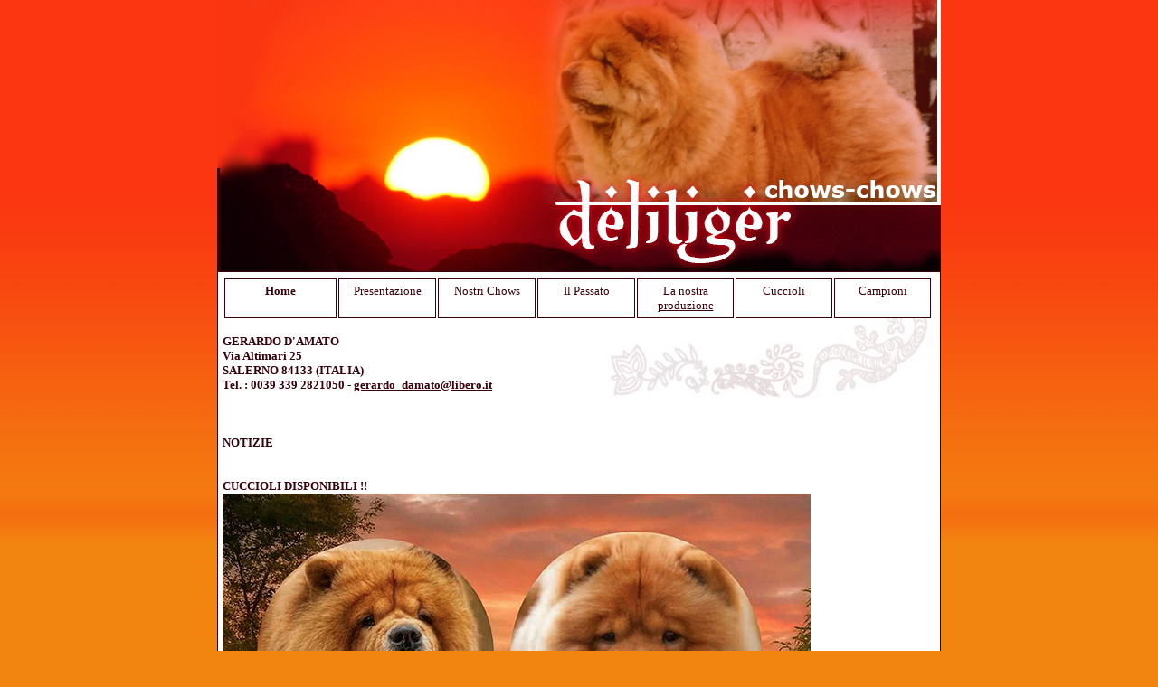

--- FILE ---
content_type: text/html
request_url: http://delitiger.com/home-it.htm
body_size: 1227
content:
<!DOCTYPE HTML PUBLIC "-//W3C//DTD HTML 4.01 Transitional//EN">

<html>
<head>
<meta http-equiv="Content-Type" content="text/html; charset=iso-8859-1">
<meta http-equiv="Content-Language" content="it">
<meta name="description" content="Delitiger Chows">
<meta name="keywords" content="chow chow, chows chows, chows, chow, chow chows, chow chow kennel, chow chow breeder, chow chow puppy, chow chow puppies, chow chow alletavori, delitiger chows, delitiger, d'amato, chow chow amato">
<link rel="stylesheet" type="text/css" href="css/css.css">
<title>.: Delitiger Chows :.</title>
<script type="text/javascript">
<!--
function bloque_clic()
{
alert('(c) Delitiger - Do not copy without written permission');
return false;
}
//-->
</script></head>
<body class="body1" onContextMenu="return bloque_clic();" text="#37010b" link="37010b" vlink="37010b" alink="37010b" bgcolor="#f28510">

<center>
<table width="800" cellspacing="0" cellpadding="0">
<tr><td width="800" height="300"><img src="_images/banner.jpg" alt="Delitiger Chows" width="800" height="300" border="0" align="middle"></td></tr></table>
<table width="800" cellspacing="0" cellpadding="0" class="table1">
<tr><td width="800" height="150" class="td1">
<table width="785" cellspacing="2" cellpadding="0">
<tr><td height="20" width="16%" class="td3"><p align="center"><font class="font"><b><a href="home-it.htm">Home</a></b></font></p></td>
<td height="20" width="14%" class="td3"><p align="center"><font class="font"><a href="history-it.htm">Presentazione</a></font></p></td>
<td height="20" width="14%" class="td3"><p align="center"><font class="font"><a href="ourchows-it.htm">Nostri Chows</a></font></p></td>
<td height="20" width="14%" class="td3"><p align="center"><font class="font"><a href="passed-it.htm">Il Passato</a></font></p></td>
<td height="20" width="14%" class="td3"><p align="center"><font class="font"><a href="prod-it.htm">La nostra produzione</a></font></p></td>
<td height="20" width="14%" class="td3"><p align="center"><font class="font"><a href="pups-it.htm">Cuccioli</a></font></p></td>
<td height="20" width="14%" class="td3"><p align="center"><font class="font"><a href="champions-it.htm">Campioni</a></font></p></td></tr></table>
<p align="justify"><font class="font"><b>GERARDO D'AMATO<br>
Via Altimari 25<br>
SALERNO 84133 (ITALIA)<br>
Tel. : 0039 339 2821050 - <a href="mailto:gerardo_damato@libero.it">gerardo_damato@libero.it</a><br><br><br><br>
NOTIZIE</b><br><br><br>
<b>CUCCIOLI DISPONIBILI !!<br>
<img src="litter.jpg" alt="Delitiger Chows" width="650" height="975" border="0" align="middle"></b>
<br><br><br><br><br><br></font></p>
</td></tr></table>
<table width="800" cellspacing="0" cellpadding="0">
<tr><td width="800" height="20" class="td1"><p align="center"><font class="font">Picture testa ristampato con il permesso dell'autore Denis Reverseau <a href="http://www.reverseau.fr" target="_blank">www.reverseau.fr</a><br>
Sito realizzato da <b><a href="mailto:chowswho@free.fr">J Marchetti</a></b> - <b><a href="http://www.chowswho.com" target="_blank">Chow's Who</a></b> &copy; 2013 Delitiger - Tutti i diritti riservati</font></p></td></tr></table>
</center>
</body>
</html>

--- FILE ---
content_type: text/css
request_url: http://delitiger.com/css/css.css
body_size: 2740
content:
.body1 { scrollbar-face-color: #fc3611; scrollbar-arrow-color: #fc3611; scrollbar-track-color: #f1ae0e; scrollbar-shadow-color: #3b0004; scrollbar-highlight-color: #f1ae0e; scrollbar-3dlight-color: #3b0004; margin-top: 0; background-image:url(../_images/bk.jpg); background-position:top; background-repeat:repeat-x; }
.body2 { scrollbar-face-color: #fc3611; scrollbar-arrow-color: #fc3611; scrollbar-track-color: #f1ae0e; scrollbar-shadow-color: #3b0004; scrollbar-highlight-color: #f1ae0e; scrollbar-3dlight-color: #3b0004; margin-top: 0; background-image:url(../_images/bk2.jpg); background-position:top; background-repeat:no-repeat; }
font { font-family: "Verdana", "Sans-serif"; font-size: 13px; color: #37010b; }
.font1 { font-family: "Verdana", "Sans-serif"; font-size: 10px; color: #37010b; }
.font11 { font-family: "Verdana", "Sans-serif"; font-size: 10px; color: #FF0000; }
.font2 { font-family: "Verdana", "Sans-serif"; font-size: 22px; color: #37010b; }
.font22 { font-family: "Verdana", "Sans-serif"; font-size: 22px; color: #FF0000; }
.font3 { font-family: "Verdana", "Sans-serif"; font-size: 13px; color: #FFFFFF; }
.table1 { border-color: #37010b; border-style: solid; border-width: 1px; background-color: #FFFFFF; background-image:url(../_images/bk1.jpg); background-position:top; background-repeat:no-repeat; }
.table2 { background-image:url(../_images/home.jpg); background-position:top; }
.td1 { vertical-align: top; padding: 5px; }
.td2 { vertical-align: bottom; border-bottom-color: #37010b; border-bottom-style: solid; border-bottom-width: 1px; }
.td201 { vertical-align: bottom; border-bottom-color: #37010b; border-bottom-style: solid; border-bottom-width: 1px; padding-left: 410px; }
.td202 { vertical-align: bottom; border-bottom-color: #37010b; border-bottom-style: solid; border-bottom-width: 1px; padding-left: 310px; }
.td203 { vertical-align: bottom; border-bottom-color: #37010b; border-bottom-style: solid; border-bottom-width: 1px; padding-left: 210px; }
.td204 { vertical-align: bottom; border-bottom-color: #37010b; border-bottom-style: solid; border-bottom-width: 1px; padding-left: 110px; }
.td205 { vertical-align: bottom; border-bottom-color: #37010b; border-bottom-style: solid; border-bottom-width: 1px; padding-left: 10px; }
.td3 { vertical-align: top; padding: 5px; border-color: #37010b; border-style: solid; border-width: 1px; background-color: #FFFFFF; }
.td4 { padding-left: 20px; }
.td5 { padding: 5px; border-color: #37010b; border-style: solid; border-width: 1px; background-color: #FFFFFF; }
.td6 { vertical-align: top; padding: 0; }
.a1:hover { color: #FF0000; }
.a1:visited { color: #FF0000; }
.a1:focus { color: #FF0000; }
.a1:active { color: #FF0000; }
.a1:link { color: #FF0000; }


